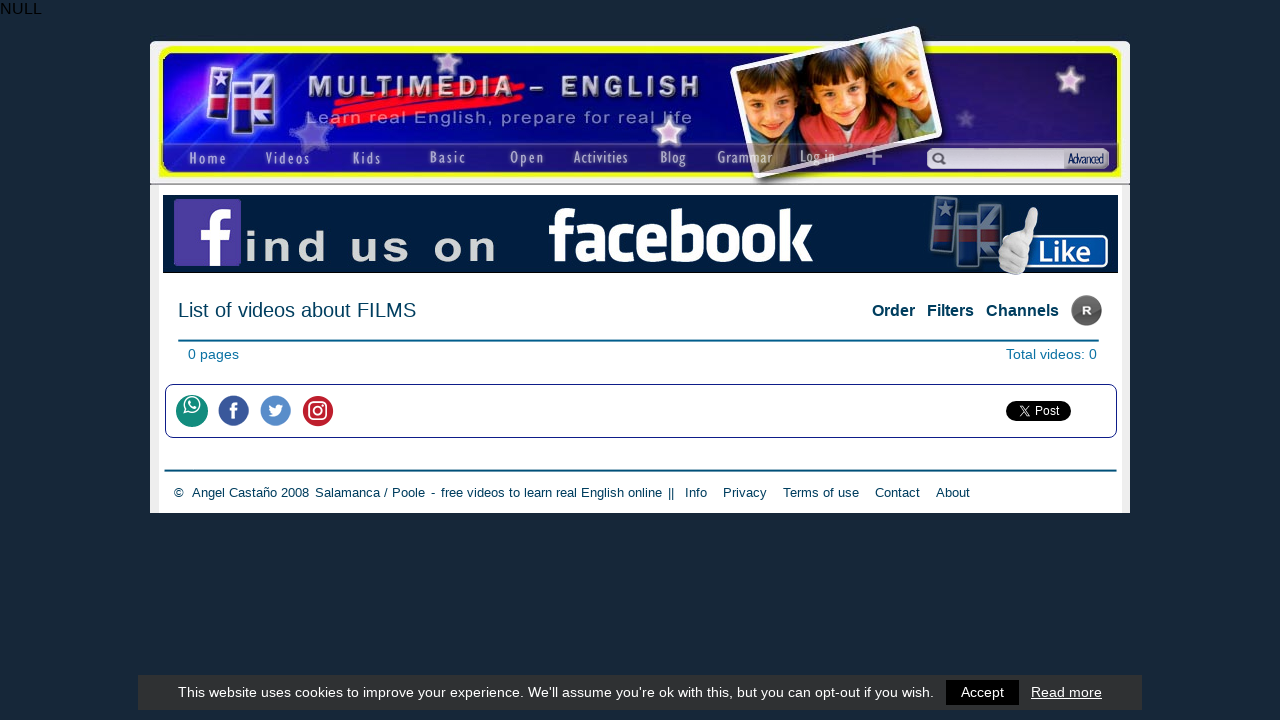

--- FILE ---
content_type: text/html; charset=ISO-8859-1
request_url: https://multimedia-english.com/videos/section/kids-5/tag/cinema-9
body_size: 5420
content:
NULL<!DOCTYPE html>
<html xmlns="http://www.w3.org/1999/xhtml" lang="en">
<head>
	
	<link rel="apple-touch-icon" sizes="180x180" href="https://multimedia-english.com/apple-touch-icon.png?v=oLJbBj76m7">
	<link rel="icon" type="image/png" sizes="32x32" href="https://multimedia-english.com/favicon-32x32.png?v=oLJbBj76m7">
	<link rel="icon" type="image/png" sizes="16x16" href="https://multimedia-english.com/favicon-16x16.png?v=oLJbBj76m7">
	<link rel="manifest" href="https://multimedia-english.com/site.webmanifest?v=oLJbBj76m7">
	<link rel="mask-icon" href="https://multimedia-english.com/safari-pinned-tab.svg?v=oLJbBj76m7" color="#162739">
	<link rel="shortcut icon" href="https://multimedia-english.com/favicon.ico?v=oLJbBj76m7">
	<meta name="apple-mobile-web-app-title" content="Multimedia English">
	<meta name="application-name" content="Multimedia English">
	<meta name="msapplication-TileColor" content="#DADADA">
	<meta name="theme-color" content="#DADADA">

	<meta name="google-site-verification" content="xzqIpf0I20ZpQ7h3t-6p5FwF7yaspvVQEDVRQqppUIo" />

	<link rel="stylesheet" href="https://maxcdn.bootstrapcdn.com/font-awesome/4.7.0/css/font-awesome.min.css">
	<link href="https://multimedia-english.com/css/colorbox/colorbox.css?v=20200818" rel="stylesheet" type="text/css" /><link href="https://multimedia-english.com/css/css.css?v=20200818" rel="stylesheet" type="text/css" /><link href="https://multimedia-english.com/css/jquery.mmenu.all.css" rel="stylesheet" type="text/css" /><link href="https://multimedia-english.com/js/owl-carousel/owl.carousel.css" rel="stylesheet" type="text/css" /><link href="https://multimedia-english.com/js/owl-carousel/owl.theme.css" rel="stylesheet" type="text/css" /><link href="https://multimedia-english.com/css/css_responsive.css?20180606" rel="stylesheet" type="text/css" /><meta name="viewport" content="width=device-width, initial-scale=1"/>
		<script type="text/javascript" src="https://multimedia-english.com/js/jquery/jquery.min.js"></script>
		<script type="text/javascript" src="https://multimedia-english.com/js/js.js?20190301"></script>
	<script type="text/javascript" src="https://multimedia-english.com/js/phonetickb.js" async></script>

	<script type="text/javascript" src="https://multimedia-english.com/js/tiny_mce3/tiny_mce.js" async></script>
	
	
			<link rel="canonical" href="https://multimedia-english.com/videos/section/kids-5/tag/cinema-9"/>
			<title>List of videos with FILMS - from Multimedia-English (learn real English) &ndash;[Multimedia-English]</title>

							<meta name="TITLE" content="List of videos with FILMS - from Multimedia-English (learn real English) &ndash;[Multimedia-English]" />
				<meta name="DC.Title" content="List of videos with FILMS - from Multimedia-English (learn real English) &ndash;[Multimedia-English]" />
				<meta http-equiv="title" content="List of videos with FILMS - from Multimedia-English (learn real English) &ndash;[Multimedia-English]" />
				<meta http-equiv="DC.title" content="List of videos with FILMS - from Multimedia-English (learn real English) &ndash;[Multimedia-English]" />
				
	
	
	<meta name="robots" content="index,follow,all" />
	<meta name="revisit-after" content="7 days" />

	<meta property="og:site_name" content="Multimedia-English" />
	<meta property="og:locale" content="en_GB" />
	<meta property="og:type" content="article" />
	<meta property="og:title" content="List of videos with FILMS - from Multimedia-English (learn real English)" />
	<meta property="og:description" content="Learn English with videos tagged: CINEMA == Multimedia-English videos, to learn real English with authentic material." />
	<meta property="og:url" content="https://multimedia-english.com/videos/section/kids-5/tag/cinema-9" />
	<meta property="og:image" content="https://multimedia-english.com/img/web/logomed_2.png" />
	<meta property="fb:app_id" content="162491233841695" />

	<meta name="keywords" content="films, movies, learn, English, transcripts" />
	<meta name="DC.keywords" content="films, movies, learn, English, transcripts" />
	<meta http-equiv="keywords" content="films, movies, learn, English, transcripts" />
	<meta http-equiv="DC.keywords" content="films, movies, learn, English, transcripts" />

	<meta name="Description" content="Learn English with videos tagged: CINEMA == Multimedia-English videos, to learn real English with authentic material." />
	<meta name="DC.Description" content="Learn English with videos tagged: CINEMA == Multimedia-English videos, to learn real English with authentic material." />
	<meta http-equiv="description" content="Learn English with videos tagged: CINEMA == Multimedia-English videos, to learn real English with authentic material." />
	<meta http-equiv="DC.Description" content="Learn English with videos tagged: CINEMA == Multimedia-English videos, to learn real English with authentic material." />

	<meta http-equiv="Content-Type" content="text/html; charset=ISO-8859-1" />
	<meta content="IE=edge,chrome=1" http-equiv="X-UA-Compatible" />
	<meta name="format-detection" content="telephone=no" />
	<meta name="theme-color" content="#172552">

	<script type="text/javascript">

		var site_url		= 'https://multimedia-english.com/';
		var es_movil		= 'no';
		var es_smartphone	= 'no';

		
	</script>

	
	<!-- Google Tag Manager -->
	<script>(function(w,d,s,l,i){w[l]=w[l]||[];w[l].push({'gtm.start':
	new Date().getTime(),event:'gtm.js'});var f=d.getElementsByTagName(s)[0],
	j=d.createElement(s),dl=l!='dataLayer'?'&l='+l:'';j.async=true;j.src=
	'https://www.googletagmanager.com/gtm.js?id='+i+dl;f.parentNode.insertBefore(j,f);
	})(window,document,'script','dataLayer','GTM-MDJG973');</script>

</head>

<body >

	<!-- Google Tag Manager (noscript) -->
	<noscript>
		<iframe src="https://www.googletagmanager.com/ns.html?id=GTM-MDJG973" height="0" width="0" style="display:none;visibility:hidden"></iframe>
	</noscript>

	<script async defer>
		window.fbAsyncInit = function() {
			FB.init({
				appId	: '162491233841695',
				xfbml	: true,
				version	: 'v14.0'
			});
		};
	</script>
	<div id="fb-root"></div>
	<script async defer crossorigin="anonymous" src="https://connect.facebook.net/es_LA/sdk.js#xfbml=1&version=v14.0" nonce="JuoQmymF"></script>

	
	
	<!-- <div class="contenedor-global con-publi"> -->
	<div class="contenedor-global">

		<!-- <div class="modulo-publicidad-lateral izquierdo"> -->
					<!-- </div> -->

		<div class="contenedor-pagina ">

			
			<div class="contenedor-cabecera fondo-kids">
				<div class="cabecera-enlace-inicio">
					<div id="notificacion-cabecera"></div><a href="https://multimedia-english.com/" title="Learn English with videos" class="home">&nbsp;</a><a href="#menu_mobile" id="open_menu" class="solo_mvl"><img src="https://multimedia-english.com/img/web/mobile/header.jpg" alt="Open Menu" /></a>				</div>
				<div class="espacio"></div>
				<div class="cabecera-contenedor-menu">
					<script type="text/javascript">
	$(document).ready(function(){
		$("#dropdown-1").mouseover(function(){
			displayOptions($("#dropdown-1").find("li"));
		});
		$("#dropdown-1").mouseout(function(){
			hideOptions($("#dropdown-1"));
		});

		$("#dropdown-2").mouseover(function(){
			displayOptions($("#dropdown-2").find("li"));
		});
		$("#dropdown-2").mouseout(function(){
			hideOptions($("#dropdown-2"));
		});

		$("#dropdown-3").mouseover(function(){
			displayOptions($("#dropdown-3").find("li"));
		});
		$("#dropdown-3").mouseout(function(){
			hideOptions($("#dropdown-3"));
		});

		$("#dropdown-4").mouseover(function(){
			displayOptions($("#dropdown-4").find("li"));
		});
		$("#dropdown-4").mouseout(function(){
			hideOptions($("#dropdown-4"));
		});

		$("#dropdown-5").mouseover(function(){
			displayOptions($("#dropdown-5").find("li"));
		});
		$("#dropdown-5").mouseout(function(){
			hideOptions($("#dropdown-5"));
		});

		$("#dropdown-6").mouseover(function(){
			displayOptions($("#dropdown-6").find("li"));
		});
		$("#dropdown-6").mouseout(function(){
			hideOptions($("#dropdown-6"));
		});
	});
	function displayOptions(e){
		e.show();
	}
	function hideOptions(e){
		e.find("li").hide();
		e.find("li.active").show();
	}
</script>


<ul class="cabecera-menu solo_pc">
	<li><a href="https://multimedia-english.com/"><img src="https://multimedia-english.com/img/web/menu/home.png" alt="Home"/></a></li>

	<li style="width: 86px;">
		<ul class="desplegable" id="dropdown-1" style="width: 86px;">
			<li class="active" style="width: 86px;">
				<img src="https://multimedia-english.com/img/web/menu/videos.png" alt="Videos" />
			</li>
			<li><a href="https://multimedia-english.com/videos/section/official-1" title="Learn English with videos">All</a></li>
			<li><a href="https://multimedia-english.com/videos/section/official-1/channel/cool-2" title="Learn English with cool videos">Cool</a></li>
			<li><a href="https://multimedia-english.com/videos/section/official-1/channel/music-1" title="Learn English with music videos">Music</a></li>
			<li><a href="https://multimedia-english.com/videos/section/official-1/channel/lessons-3" title="Video lessons for learning English">Lessons</a></li>
		</ul>
	</li>

	<li style="width: 74px;">
		<ul class="desplegable" id="dropdown-2" style="width: 74px;">
			<li class="active" style="width: 74px;">
				<img src="https://multimedia-english.com/img/web/menu/kids.png" alt="Kids" />
			</li>
			<li><a href="https://multimedia-english.com/videos/section/kids-5" title="English videos for kids">All</a></li>
			<li><a href="https://multimedia-english.com/videos/section/kids-5/channel/lessons-3" title="English lessons for kids">Lessons</a></li>
			<li><a href="https://multimedia-english.com/videos/section/kids-5/channel/songs-4" title="English songs for kids">Songs</a></li>
			<li><a href="https://multimedia-english.com/videos/section/kids-5/channel/cartoons-5" title="English cartoons for kids">Cartoons</a></li>
			<li><a href="https://multimedia-english.com/videos/section/kids-5/channel/cool-2" title="Cool English lessons for kids">Cool</a></li>
			<li><a href="https://multimedia-english.com/videos/section/kids-5/channel/vocabulary-6" title="English vocabulary for kids">Vocabulary</a></li>
		</ul>
	</li>

	<li style="width: 83px;">
		<ul class="desplegable" id="dropdown-3" style="width: 83px;">
			<li class="active" style="width: 83px;">
				<img src="https://multimedia-english.com/img/web/menu/basic.png" alt="Basic" />
			</li>
			<li><a href="https://multimedia-english.com/basic-real-english" title="Learn Basic Real English">Basic Real English</a></li>
			<li><a href="https://multimedia-english.com/starters-course" title="English course for absolute beginners">Absolute Beginners</a></li>
			<!-- <li><a href="https://multimedia-english.com/basic-real-english#situations" title="Learn English with situations">Situations</a></li> -->
			<li><a href="https://multimedia-english.com/basic-real-english/situations/unit-13" title="Learn English with situations">Situations</a></li>
		</ul>
	</li>

	<li style="width: 73px;">
		<ul class="desplegable" id="dropdown-4" style="width: 73px;">
			<li class="active" style="width: 73px;">
				<img src="https://multimedia-english.com/img/web/menu/open.png" alt="Open" />
			</li>
			<li><a href="https://multimedia-english.com/videos/section/open-2" title="Learn English with our community">All</a></li>
			<li><a href="https://multimedia-english.com/videos/section/open-2/channel/cool-2" title="Learn English with cool videos from our community">Cool</a></li>
			<li><a href="https://multimedia-english.com/videos/section/open-2/channel/music-1" title="Learn English with music videos from our community">Music</a></li>
			<li><a href="https://multimedia-english.com/videos/section/open-2/channel/lessons-3" title="Learn English with lessons from our community">Lessons</a></li>
		</ul>
	</li>

	<li style="width: 79px;">
		<ul class="desplegable" id="dropdown-6" style="width: 79px;">
			<li class="active" style="width: 79px;">
				<img src="https://multimedia-english.com/img/web/menu/activities.png" alt="Activities" />
			</li>
			<li><a href="https://multimedia-english.com/activities/all" title="Activities to learn English">All</a></li>
			<li><a href="https://multimedia-english.com/activities/official" title="Our official activities to learn English">Official</a></li>
			<li><a href="https://multimedia-english.com/activities/users" title="Activities to learn English from our community">Users'</a></li>
			<li><a href="https://multimedia-english.com/activities/kids" title="Activities to learn English (for kids)">Kids</a></li>
			<li><a href="https://multimedia-english.com/activities/bre" title="Activities to learn Basic Real English">B.R.E.</a></li>
					</ul>
	</li>

		<li>
		<a href="https://multimedia-english.com/blog" title="M-E Blog" style="display:block;position:relative"><img src="https://multimedia-english.com/img/web/menu/blog.png" alt="Blog"/></a>	</li>
	<li><a href="https://multimedia-english.com/grammar" title="Grammar: theory and activities"><img src="https://multimedia-english.com/img/web/menu/grammar.png" alt="Grammar"/></a></li>

	<li><a href="https://multimedia-english.com/users-access"><img src="https://multimedia-english.com/img/web/menu/log-in.png" alt="Log In"/></a></li>
	<li style="width: 35px;">
		<ul class="desplegable" id="dropdown-5" style="width: 35px;">
			<li class="active" style="width: 35px;"><img src="https://multimedia-english.com/img/web/menu/mas.png" alt="Open" /></li>
			<li><a href="https://multimedia-english.com/phonetics" title="Learn English phonetics easy">Phonetics</a></li>
						<li><a href="https://multimedia-english.com/users" title="Users of Multimedia-English website">Users</a></li>
			<li><a href="https://multimedia-english.com/links" title="Useful links">Links</a></li>
			<li><a href="https://multimedia-english.com/info" title="Information">Info</a></li>
						<li><a href="javascript: void(0);" class="pkb" title="Create your own phonetic transcriptions">Transcription box</a></li>
			<li><a href="https://multimedia-english.com/advanced-search" title="">Advanced search</a></li>
			<li>
				<a href="https://multimedia-english.com/users-access">User's menu</a>			</li>
		</ul>
	</li>
</ul>


					<div class="cabecera-buscador">
						<table border="0" cellpadding="0" cellspacing="0" width="100%" >
							<tr>
								<td>
									<form action="https://multimedia-english.com/search" method="post" accept-charset="iso-8859-1"><input type="text" name="text_busqueda" value=""  />
<input type="hidden" name="enviado" value="si" />
</form>								</td>
								<td width="48"><a href="https://multimedia-english.com/advanced-search" title="Advanced search">&nbsp;</a></td>
							</tr>
						</table>
					</div>

					<div class="espacio"></div>
				</div>
			</div>
			<!-- Fin de la Cabecera -->

			<div class="barra-busqueda solo_mvl">
				<div class="caja-busqueda">
					<form action="https://multimedia-english.com/search" method="post" accept-charset="iso-8859-1"><input type="text" name="text_busqueda" value=""  />
<input type="hidden" name="enviado" value="si" />
</form>				</div>

				<a href="https://multimedia-english.com/advanced_search/cloud_tags/1" class="mobile_tags popup_contenido_mobile">Tags</a><a href="https://multimedia-english.com/advanced-search">Advanced</a>
				<div class="espacio"></div>
			</div>

			<div class="contenedor-central">

				<div class="board-home-top2" style="clear:both;"></div><a href="https://multimedia-english.com/outwards/46" class='enlace_ads_leader' rel='nofollow noopener noreferrer' target='_self' title='Find us on Facebook'><img src="https://multimedia-english.com/recursos/cromos/3383603813c726582aaadfbc1db5b2c3.jpg" alt="Find us on Facebook"/></a>
				
<div class="contenedor-videos">
	<div class="encabezado-videos">
		<div class="nombre-controles-videos">
			<h2 class="izq">
				List of videos about FILMS			</h2>

			<div class="controles-videos der">

				<form action="https://multimedia-english.com/contents/videos/section/5/tag/9" id="frm-listado" method="post" accept-charset="iso-8859-1">
				<table border="0" cellpadding="0" cellspacing="0">
					<tr>
												<td>
							<a href="javascript: void(0);" class="btn-control" id="btn-order">Order</a>							<div id="combo-order" class="combos-listados">
								<a href="javascript:order_listado(1);">Recent</a><br /><a href="javascript:order_listado(2);">Popular</a><br /><a href="javascript:order_listado(4);">Alphabetical - A / Z</a><br /><a href="javascript:order_listado(5);">Alphabetical - Z / A</a><br /><a href="javascript:order_listado(6);">Favourites</a><br />								<input type="hidden" name="order" value="" id="hidden-ordenar" />
							</div>
						</td>
						<td>
							<a href="javascript: void(0);" class="btn-control" id="btn-filters">Filters</a>							<div id="combo-filters" class="combos-listados">
								<select name="difficulty">
<option value="" selected="selected">- Difficulty -</option>
<option value="1">Basic</option>
<option value="2">Easy</option>
<option value="3">Medium</option>
<option value="4">Difficult</option>
</select><br /><select name="script">
<option value="" selected="selected">- ScriptType -</option>
<option value="1">Script</option>
<option value="3">PartScript</option>
<option value="5">Subtitles</option>
<option value="6">YTube-CC</option>
</select><br /><select name="accent">
<option value="" selected="selected">- Accent -</option>
<option value="1">British</option>
<option value="2">American</option>
<option value="3">Br / Am</option>
<option value="4">Foreign</option>
<option value="5">No Voice</option>
</select><br /><select name="time">
<option value="" selected="selected">- Time -</option>
<option value="1">< 5min</option>
<option value="2">5min - 15min</option>
<option value="3">15min - 30min</option>
<option value="4">> 30min</option>
</select><br /><select name="explanation">
<option value="" selected="selected">- Explanations -</option>
<option value="1">With Explanations</option>
<option value="2">Without Explanations</option>
</select><br /><input type="submit" name="enviar" value="Apply"  />							</div>
						</td>
						<td>
							<a href="javascript: void(0);" class="btn-control" id="btn-channels">Channels</a>							<div id="combo-channels" class="combos-listados">
								<a href="https://multimedia-english.com/contents/videos/section/Kids-5">All</a><br /><a href="https://multimedia-english.com/contents/videos/section/Kids-5/channel/lessons-3">Lessons</a><br /><a href="https://multimedia-english.com/contents/videos/section/Kids-5/channel/songs-4">Songs</a><br /><a href="https://multimedia-english.com/contents/videos/section/Kids-5/channel/cartoons-5">Cartoons</a><br /><a href="https://multimedia-english.com/contents/videos/section/Kids-5/channel/cool-2">Cool</a><br /><a href="https://multimedia-english.com/contents/videos/section/Kids-5/channel/vocabulary-6">Vocabulary</a><br /><hr /><a href="https://multimedia-english.com/contents/videos/section/official-1">Official (All)</a><br /><a href="https://multimedia-english.com/contents/videos/section/open-2">Open (All)</a><br />							</div>
						</td>
						<td>
							<a href="javascript:void(0);" title="Previus page" id="btn-anterior"><img src="https://multimedia-english.com/img/web/prev.png" alt=""/></a>						</td>

												<td>
							<a href="https://multimedia-english.com/videos/videos_random/section/5/tag/9" title="Random page"><img src="https://multimedia-english.com/img/web/random.png" alt=""/></a>						</td>
						
						<td>
							<a href="javascript:void(0);" title="Next page" id="btn-siguiente"><img src="https://multimedia-english.com/img/web/next.png" alt=""/></a>						</td>

					</tr>
				</table>

				
<input type="hidden" name="form-enviado" value="si" />
</form>			</div>

	</div>

	<div class="listado-videos">
		<div class="listado-videos-separador"></div>
		
		<div class="numeracion">
			<div class="num-registros-paginador izq">0 pages</div><div class="num-registros-paginador der" style="margin-right: 5px;">Total videos: 0</div>			<div class="espacio"></div>
		</div>

		<div class="espacio"></div>
	</div>

	<div class="espacio"></div>

	<script type="text/javascript">

		$(document).ready(function(){

			// Mostrar el combo para Order en los listados
			$('#btn-order').click(function(){
				$('#combo-order').slideToggle();
			});

			// Mostrar el combo para Filters en los listados
			$('#btn-filters').click(function(){
				$('#combo-filters').slideToggle();
			});

			// Mostrar el combo para Channels en los listados
			$('#btn-channels').click(function(){
				$('#combo-channels').slideToggle();
			});

		});

		// Funcionamiento del Filtro Order
		function order_listado(id_ordenar)
		{
			$('#hidden-ordenar').attr('value', id_ordenar);
			$('#frm-listado').submit();
		}

	</script>
</div>
</div>

<div class="espacio">&nbsp;</div>
<div class="redes_sociales">
	<div class="izq enlaces_web">

		<a href="whatsapp://send?text=Multimedia-English - https://multimedia-english.com/videos/section/kids-5/tag/cinema-9" data-action="share/whatsapp/share" class="share-whatsapp transicion">
			<i class="fa fa-whatsapp" aria-hidden="true"></i>
		</a>

		<a href="https://www.facebook.com/multimedia.english" rel="noopener noreferrer" target="_blank" title="Follow me on Facebook">
			<img src="https://multimedia-english.com/img/web/ico_facebook.png" alt="Facebook" />
		</a>

		<a href="https://twitter.com/MultimEnglish" rel="noopener noreferrer" target="_blank" title="Follow me on Twitter">
			<img src="https://multimedia-english.com/img/web/ico_twitter.png" alt="Twitter" />
		</a>

		<a href="https://www.instagram.com/multimedia.english/" rel="noopener noreferrer" target="_blank" title="Follow me on Instagram">
			<img src="https://multimedia-english.com/img/web/ico_instagram.png" alt="Instagram" />
		</a>

		<div class="espacio"></div>
	</div>


	<div class="der share">

		<div class="izq bloque">
			<a href="https://twitter.com/share" class="twitter-share-button" data-url="https://multimedia-english.com/videos/section/kids-5/tag/cinema-9">&nbsp;</a>
			<script>!function(d,s,id){var js,fjs=d.getElementsByTagName(s)[0],p=/^http:/.test(d.location)?'http':'https';if(!d.getElementById(id)){js=d.createElement(s);js.id=id;js.src=p+'://platform.twitter.com/widgets.js';fjs.parentNode.insertBefore(js,fjs);}}(document, 'script', 'twitter-wjs');</script>
		</div>

		<div class="izq bloque"> <fb:share-button type="button" /> </div>

		<div class="izq bloque">
			<div class="fb-like" data-layout="button_count" data-action="like" data-show-faces="true" data-share="false"></div>
		</div>

	</div>

	<div class="espacio"></div>
</div>
<div class="espacio h10"></div>
			</div>

			<div class="contenedor-pie " style="padding-bottom: 4px;">
				<div class="modulo-anuncio-pie">

					
				</div>

				<div class="bg-separador-pie"></div>

				<div class="informacion-pie">
					<span><a href="https://multimedia-english.com/transcription-box" class="copy">&copy;</a> Angel Casta&ntilde;o 2008</span>
					<span class="city-city">Salamanca / Poole</span>
					<span class="solo_pc">-</span>

					<span>free videos to learn real English online</span>					<span class="solo_pc">||</span>
					<a href="https://multimedia-english.com/info" title="Info">Info</a><a href="https://multimedia-english.com/privacy" title="Privacy" class="popup_contenido">Privacy</a><a href="https://multimedia-english.com/terms-of-use" title="Terms of use" class="popup_contenido">Terms of use</a><a href="https://multimedia-english.com/contact" title="Contact">Contact</a><a href="https://multimedia-english.com/about" title="About">About</a>
					
					<div class="espacio"></div>
				</div>
			</div>

			<div class="solo_pc" style="clear:both; height: 30px; background-color:#162739;"></div>
		</div>

		
		
		<div class="espacio"></div>
	</div>

	
	<div id="bg_cookies">
		This website uses cookies to improve your experience. We'll assume you're ok with this, but you can opt-out if you wish.
		<a href="javascript:void(0);" id="acept-cookies" class="transicion">Accept</a>
		<a href="https://multimedia-english.com/info/cookie-policy-information-6065" target="_blank">Read more</a>
	</div>

	<script type="text/javascript">
		$(document).ready(function(){
			//setTimeout(function(){ aceptar_cookies(); }, 10000);
			$('#acept-cookies').click(function(){ aceptar_cookies(); });
		});
		function aceptar_cookies()
		{
			$.ajax({
				url: 'https://multimedia-english.com/inicio/aceptar_cookies',
				type: 'post',
				cache: false
			});
			$('#bg_cookies').slideToggle();
		}
	</script>

	<div id="mi-overlay-loading"></div>

	<script type="text/javascript" src="https://multimedia-english.com/js/jquery/jquery.scrollTo.js?v=20200818" async></script>
	<script type="text/javascript" src="https://multimedia-english.com/js/jquery/jquery.placeholder.min.js?v=20200818" async></script>
	<script type="text/javascript" src="https://multimedia-english.com/js/jquery/jquery.colorbox-min.js?v=20200818"></script>
	<script type="text/javascript" src="https://multimedia-english.com/js/jquery/jquery.tooltip.js?v=20200818" async></script>
	<script type="text/javascript" src="https://multimedia-english.com/js/jquery/jquery.mmenu.min.all.js"></script>
	<script type="text/javascript" src="https://multimedia-english.com/js/owl-carousel/owl.carousel.min.js"></script>
		<script type="text/javascript" src="https://multimedia-english.com/js/jquery/spin.min.js" async></script>

	

</body>
</html>